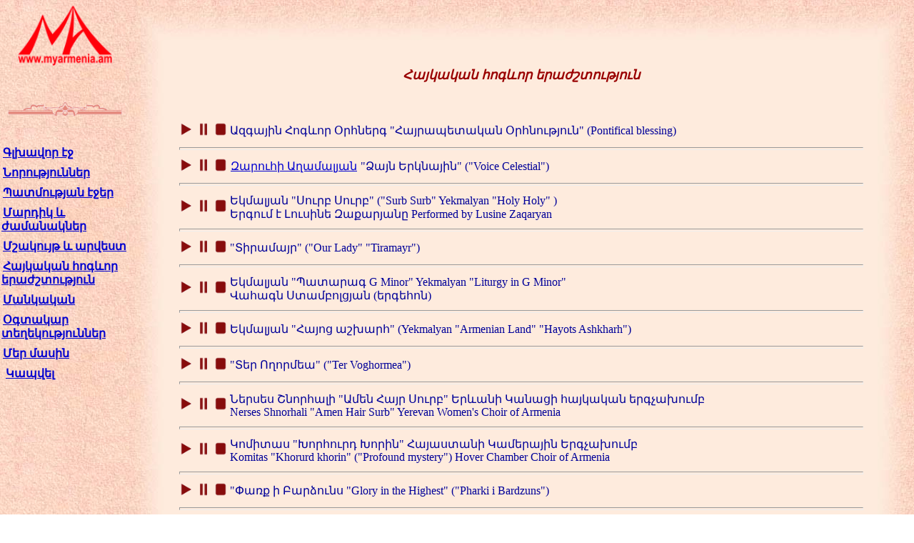

--- FILE ---
content_type: text/html
request_url: http://www.myarmenia.am/music_am.html
body_size: 42252
content:
<!DOCTYPE html PUBLIC>
<html>

<head>

<title>myarmenia.am -  Հայկական հոգևոր երաժշտություն</title>


<link rel="shortcut icon" href="img/favicon.ico">
<link href="css/am.css" type="text/css" rel="stylesheet">
<meta name="keywords" content="Հայաստան, հայկական հոգևոր երաժշտություն, Armenia, Armenian spiritual music">
<meta http-equiv="Content-Type" content="text/html; charset=windows-1251">
<meta name ="title" content="Armenia, Армения,  ">
<meta name="page-topic" content="Armenia, Армения,  Listen Armenian spiritual music, ունկընդրեք հայկական հոգևոր երաժշտություն">

<script type="text/javascript">
$(document).ready(function () {
	init();
	function init(){
		var current = 0;
		var audio = $('#audio');
		var playlist = $('#playlist');
		var tracks = playlist.find('pl a');
		var len = tracks.length - 1;
		audio[0].volume = .10;
		audio[0].width = .300px;
		audio[0].play();
		playlist.on('click','a', function(e){
			e.preventDefault();
			link = $(this);
			current = link.parent().index();
			run(link, audio[0]);
		});
		audio[0].addEventListener('ended',function(e){
			current++;
			if(current == len){
				current = 0;
				link = playlist.find('a')[0];
			}else{
				link = playlist.find('a')[current];    
			}
			run($(link),audio[0]);
		});
	}
	function run(link, player){
			player.src = link.attr('href');
			par = link.parent();
			par.addClass('active').siblings().removeClass('active');
			player.load();
			player.play();
	}
});
</script>


</head>

<body background="img/f_02c.jpg" leftmargin=0 oncopy="alert('Խնդրում ենք նյութերն օգտագործելիս հղում տալ www.myarmenia.am կայքին');">
<script type="text/javascript">
var offsetfromcursorX=12 
var offsetfromcursorY=10 

document.write('<div id="dhtmltooltip-l"></div>')
 
var ie=document.all
var ns6=document.getElementById && !document.all
var enabletip=false
if (ie||ns6)
var tipobj=document.all? document.all["dhtmltooltip-l"] : document.getElementById? document.getElementById("dhtmltooltip-l") : ""

function ietruebody(){
return (document.compatMode && document.compatMode!="BackCompat")? document.documentElement : document.body
}
function ddrivetip(thetext, thewidth, thecolor){
if (ns6||ie){
if (typeof thewidth!="undefined") tipobj.style.width=thewidth+"px"
if (typeof thecolor!="undefined" && thecolor!="") tipobj.style.backgroundColor=thecolor
tipobj.innerHTML=thetext
enabletip=true
return false
}}
function positiontip(e){
if (enabletip){
var nondefaultpos=false
var curX=(ns6)?e.pageX : event.clientX+ietruebody().scrollLeft;
var curY=(ns6)?e.pageY : event.clientY+ietruebody().scrollTop;
//Find out how close the mouse is to the corner of the window
var winwidth=ie&&!window.opera? ietruebody().clientWidth : window.innerWidth-20
var winheight=ie&&!window.opera? ietruebody().clientHeight : window.innerHeight-20
var rightedge=ie&&!window.opera? winwidth-event.clientX-offsetfromcursorX : winwidth-e.clientX-offsetfromcursorX
var bottomedge=ie&&!window.opera? winheight-event.clientY-offsetfromcursorY : winheight-e.clientY-offsetfromcursorY
var leftedge=(offsetfromcursorX<0)? offsetfromcursorX*(-1) : -1000
if (rightedge<tipobj.offsetWidth){
tipobj.style.left=curX-tipobj.offsetWidth+"px"
nondefaultpos=true
}
else if (curX<leftedge)
tipobj.style.left="5px"
else{
tipobj.style.left=curX+offsetfromcursorX+"px"

}
if (bottomedge<tipobj.offsetHeight){
tipobj.style.top=curY-tipobj.offsetHeight-offsetfromcursorY+"px"
nondefaultpos=true
}
else{
tipobj.style.top=curY+offsetfromcursorY+"px"

}
tipobj.style.visibility="visible"

}}
function hideddrivetip(){
if (ns6||ie){
enabletip=false
tipobj.style.visibility="hidden"

tipobj.style.left="-1000px"
tipobj.style.backgroundColor=''
tipobj.style.width=''
}}
document.onmousemove=positiontip
</script>
<table width="100%" border="0" cellspacing="0" cellpadding="0" height="100%">
	<tr>
		<td width="170" valign="top">
	<p align="center"><img src="img/logo-1.gif" width="132" height="84" /></p><p>&nbsp;</p>
	<p align="center"><img src="img/copy9.gif" width="160" /></p>

<iframe  class="leftfr" src="ind_01.html"    frameborder="no" border=0 overflow="hidden">
<p class="style2"><a href="index.html">Главная страница</a></p>
</iframe>
		</td>
		<td align="center" valign="top"  >

<table align="center" width="100%" border="0" cellspacing="0" cellpadding="0"   height="94%">
	<tr >
		<td height="50" width="50" background="img/topleft.jpg">&nbsp;</td>
		<td height="50"  background="img/tabletop.jpg"></td>
		<td height="50" width="50" background="img/topright.jpg"></td>
	</tr>
	<tr>
		<td  background="img/tableleft.jpg">&nbsp;</td>
		<td  background="img/tablemiddle.jpg"  valign="top">
<p>&nbsp;

	<p class="style1a">Հայկական հոգևոր երաժշտություն</p>
	<p>&nbsp;
	<div align="center">




<p>


<div id="fixedtop1">
		<div id="center250a">
 <iframe  src="play.html"   name="play" frameborder="no" border=0 overflow="hidden" height="30px"></iframe>
		</DIV>
		</div>
		






    <table border="0" cellspacing="3" cellpadding="0" class="style3" >

<!--
1
-->
	<tr valign="middle" id="li">
	<td width="60 px"><nobr><audio id="myTune1">
  <source src="music/Hogevor-Orhnerg.mp3">
  <source src="music/Hogevor-Orhnerg-l.mp3">
</audio>
	<div class="button">
		<img src="img/audio-start.gif" height="20" border="0">
		<img src="img/audio-start1.gif" class="img-top"  onclick="document.getElementById('myTune1').play()"  border="0" height="20">
	</div>
	<div class="button">
		<img src="img/audio-paus.gif" height="20" border="0"><a=
		<img src="img/audio-paus1.gif" class="img-top"  onclick="document.getElementById('myTune1').pause()" border="0" height="20">
	</div>
	<div class="button">
		<img src="img/audio-stop.gif" height="20" border="0">
		<img src="img/audio-stop1.gif" class="img-top" border="0" onclick="document.getElementById('myTune1').pause(); document.getElementById('myTune1').currentTime = 0;" height="20"></button>
	</div>
	</td>
	<td>Ազգային Հոգևոր Օրհներգ "Հայրապետական Օրհնություն" (Pontifical blessing)</td>
	</tr	
	<tr><td colspan=2> <hr size="4"></td></tr>

<!--
 end 1
-->


<!--
2
-->
	<tr valign="middle" id="li">
	<td width="60 px"><nobr><audio id="myTune2">
  <source src="music/dzajn_erknain.mp3">
  <source src="music/dzajn_erknain-l.mp3">	
</audio>
	<div class="button">
		<img src="img/audio-start.gif" height="20" border="0">
		<img src="img/audio-start1.gif" class="img-top"  onclick="document.getElementById('myTune2').play()"  border="0" height="20">
	</div>
	<div class="button">
		<img src="img/audio-paus.gif" height="20" border="0">
		<img src="img/audio-paus1.gif" class="img-top"  onclick="document.getElementById('myTune2').pause()" border="0" height="20">
	</div>
	<div class="button">
		<img src="img/audio-stop.gif" height="20" border="0">
		<img src="img/audio-stop1.gif" class="img-top" border="0" onclick="document.getElementById('myTune2').pause(); document.getElementById('myTune2').currentTime = 0;" height="20"></button>
	</div>
	</td>
	<td><a href="http://www.zaruhi.am" target="new"> Զարուհի Աղամալյան</a> "Ձայն Երկնային"  ("Voice Celestial")</td>
	</tr>
	<tr><td colspan=2> <hr size="4"></td></tr>
<!--
 end 2
-->


<!--
3
-->
	<tr valign="middle" id="li">
	<td width="60 px"><nobr><audio id="myTune3">
  <source src="music/surb.mp3" type="audio/mpeg">

</audio>
	<div class="button">
		<img src="img/audio-start.gif" height="20" border="0">
		<img src="img/audio-start1.gif" class="img-top"  onclick="document.getElementById('myTune3').play()"  border="0" height="20">
	</div>
	<div class="button">
		<img src="img/audio-paus.gif" height="20" border="0">
		<img src="img/audio-paus1.gif" class="img-top"  onclick="document.getElementById('myTune3').pause()" border="0" height="20">
	</div>
	<div class="button">
		<img src="img/audio-stop.gif" height="20" border="0">
		<img src="img/audio-stop1.gif" class="img-top" border="0" onclick="document.getElementById('myTune3').pause(); document.getElementById('myTune3').currentTime = 0;" height="20"></button>
	</div>
	</td>
	<td>Եկմալյան  "Սուրբ Սուրբ" ("Surb Surb" Yekmalyan "Holy Holy" ) <br>Երգում է Լուսինե Զաքարյանը Performed by Lusine Zaqaryan
	</td>
	</tr>
	<tr><td colspan=2> <hr size="4"></td></tr>
<!--
 end 3
-->

<!--
4
-->
	<tr valign="middle" id="li">
	<td width="60 px"><nobr><audio id="myTune4">
  <source src="music/tiramair.mp3">

</audio>
	<div class="button">
		<img src="img/audio-start.gif" height="20" border="0">
		<img src="img/audio-start1.gif" class="img-top"  onclick="document.getElementById('myTune4').play()"  border="0" height="20">
	</div>
	<div class="button">
		<img src="img/audio-paus.gif" height="20" border="0">
		<img src="img/audio-paus1.gif" class="img-top"  onclick="document.getElementById('myTune4').pause()" border="0" height="20">
	</div>
	<div class="button">
		<img src="img/audio-stop.gif" height="20" border="0">
		<img src="img/audio-stop1.gif" class="img-top" border="0" onclick="document.getElementById('myTune4').pause(); document.getElementById('myTune4').currentTime = 0;" height="20"></button>
	</div>
	</td>
	<td>"Տիրամայր" ("Our Lady" "Tiramayr")</td>
	</tr>
	<tr><td colspan=2> <hr size="4"></td></tr>
<!--
 end 4
-->

<!--
5
-->
	<tr valign="middle" id="li">
	<td width="60 px"><nobr><audio id="myTune5">
  <source src="music/Yekmalyan- Liturgy in G Minor.mp3">

</audio>
	<div class="button">
		<img src="img/audio-start.gif" height="20" border="0">
		<img src="img/audio-start1.gif" class="img-top"  onclick="document.getElementById('myTune5').play()"  border="0" height="20">
	</div>
	<div class="button">
		<img src="img/audio-paus.gif" height="20" border="0">
		<img src="img/audio-paus1.gif" class="img-top"  onclick="document.getElementById('myTune5').pause()" border="0" height="20">
	</div>
	<div class="button">
		<img src="img/audio-stop.gif" height="20" border="0">
		<img src="img/audio-stop1.gif" class="img-top" border="0" onclick="document.getElementById('myTune5').pause(); document.getElementById('myTune5').currentTime = 0;" height="20"></button>
	</div>
	</td>
	<td>Եկմալյան "Պատարագ G Minor" Yekmalyan "Liturgy in G Minor" <br>Վահագն Ստամբոլցյան (երգեհոն)</td>
	</tr>
	<tr><td colspan=2> <hr size="4"></td></tr>
<!--
 end 5
-->

<!--
6
-->
	<tr valign="middle" id="li">
	<td width="60 px"><nobr><audio id="myTune6">
  <source src="music/hayots_ashkhar.mp3">

</audio>
	<div class="button">
		<img src="img/audio-start.gif" height="20" border="0">
		<img src="img/audio-start1.gif" class="img-top"  onclick="document.getElementById('myTune6').play()"  border="0" height="20">
	</div>
	<div class="button">
		<img src="img/audio-paus.gif" height="20" border="0">
		<img src="img/audio-paus1.gif" class="img-top"  onclick="document.getElementById('myTune6').pause()" border="0" height="20">
	</div>
	<div class="button">
		<img src="img/audio-stop.gif" height="20" border="0">
		<img src="img/audio-stop1.gif" class="img-top" border="0" onclick="document.getElementById('myTune6').pause(); document.getElementById('myTune6').currentTime = 0;" height="20"></button>
	</div>
	</td>
	<td>Եկմալյան  "Հայոց աշխարհ" (Yekmalyan "Armenian Land" "Hayots Ashkharh")</td>
	</tr>
	<tr><td colspan=2> <hr size="4"></td></tr>
<!--
 end 6
-->

<!--
7
-->
	<tr valign="middle" id="li">
	<td width="60 px"><nobr><audio id="myTune7">
  <source src="music/ter.mp3">

</audio>
	<div class="button">
		<img src="img/audio-start.gif" height="20" border="0">
		<img src="img/audio-start1.gif" class="img-top"  onclick="document.getElementById('myTune7').play()"  border="0" height="20">
	</div>
	<div class="button">
		<img src="img/audio-paus.gif" height="20" border="0">
		<img src="img/audio-paus1.gif" class="img-top"  onclick="document.getElementById('myTune7').pause()" border="0" height="20">
	</div>
	<div class="button">
		<img src="img/audio-stop.gif" height="20" border="0">
		<img src="img/audio-stop1.gif" class="img-top" border="0" onclick="document.getElementById('myTune7').pause(); document.getElementById('myTune7').currentTime = 0;" height="20"></button>
	</div>
	</td>
	<td>"Տեր Ողորմեա" ("Ter Voghormea")</td>
	</tr>
	<tr><td colspan=2> <hr size="4"></td></tr>
<!--
 end 7
-->


<!--
8
-->
	<tr valign="middle" >
	<td width="60 px"><nobr><audio id="myTune8">
  <source src="music/Shnorhali- Amen Hair Surb.mp3">
  
</audio>
	<div class="button">
		<img src="img/audio-start.gif" height="20" border="0">
		<img src="img/audio-start1.gif" class="img-top"  onclick="document.getElementById('myTune8').play()"  border="0" height="20">
	</div>
	<div class="button">
		<img src="img/audio-paus.gif" height="20" border="0">
		<img src="img/audio-paus1.gif" class="img-top"  onclick="document.getElementById('myTune8').pause()" border="0" height="20">
	</div>
	<div class="button">
		<img src="img/audio-stop.gif" height="20" border="0">
		<img src="img/audio-stop1.gif" class="img-top" border="0" onclick="document.getElementById('myTune8').pause(); document.getElementById('myTune8').currentTime = 0;" height="20"></button>
	</div>
	</td>
	<td>Ներսես Շնորհալի "Ամեն Հայր Սուրբ" Երևանի Կանացի հայկական երգչախումբ <br>
			Nerses Shnorhali 	"Amen Hair Surb" Yerevan Women's Choir of Armenia</td>
	</tr>
	<tr><td colspan=2> <hr size="4"></td></tr>
<!--
 end 8
-->

<!--
9
-->
	<tr valign="middle" >
	<td width="60 px"><nobr><audio id="myTune9">
  <source src="music/Khorurd khorin.mp3">

</audio>
	<div class="button">
		<img src="img/audio-start.gif" height="20" border="0">
		<img src="img/audio-start1.gif" class="img-top"  onclick="document.getElementById('myTune9').play()"  border="0" height="20">
	</div>
	<div class="button">
		<img src="img/audio-paus.gif" height="20" border="0">
		<img src="img/audio-paus1.gif" class="img-top"  onclick="document.getElementById('myTune9').pause()" border="0" height="20">
	</div>
	<div class="button">
		<img src="img/audio-stop.gif" height="20" border="0">
		<img src="img/audio-stop1.gif" class="img-top" border="0" onclick="document.getElementById('myTune9').pause(); document.getElementById('myTune9').currentTime = 0;" height="20"></button>
	</div>
	</td>
	<td>Կոմիտաս "Խորհուրդ Խորին" Հայաստանի Կամերային Երգչախումբ  <br>
			Komitas "Khorurd khorin"  ("Profound mystery") Hover Chamber Choir of Armenia</td>
	</tr>
	<tr><td colspan=2> <hr size="4"></td></tr>
<!--
 end 9
-->

<!--
10
-->
	<tr valign="middle" >
	<td width="60 px"><nobr><audio id="myTune10">
  <source src="music/Pharki i Bardzuns.mp3">

</audio>
	<div class="button">
		<img src="img/audio-start.gif" height="20" border="0">
		<img src="img/audio-start1.gif" class="img-top"  onclick="document.getElementById('myTune10').play()"  border="0" height="20">
	</div>
	<div class="button">
		<img src="img/audio-paus.gif" height="20" border="0">
		<img src="img/audio-paus1.gif" class="img-top"  onclick="document.getElementById('myTune10').pause()" border="0" height="20">
	</div>
	<div class="button">
		<img src="img/audio-stop.gif" height="20" border="0">
		<img src="img/audio-stop1.gif" class="img-top" border="0" onclick="document.getElementById('myTune10').pause(); document.getElementById('myTune10').currentTime = 0;" height="20"></button>
	</div>
	</td>
	<td>"Փառք ի Բարձունս<!--" Կատարում է Սևանի Վազգենյան դպրոցի "Լուսավորիչ"երգչախումբը Գեղարդի Վանքում -->
			"Glory in the Highest" ("Pharki i Bardzuns")<br>
			<!--Performed by Choir of the Vazgenian Seminary of Sevan in the Geghard Monastery--></td>
	</tr>
	<tr><td colspan=2> <hr size="4"></td></tr>
<!--
 end 10
-->


<!--
11
-->
	<tr valign="middle" >
	<td width="60 px"><nobr><audio id="myTune11">
  <source src="music/Arevagal.mp3">

</audio>
	<div class="button">
		<img src="img/audio-start.gif" height="20" border="0">
		<img src="img/audio-start1.gif" class="img-top"  onclick="document.getElementById('myTune11').play()"  border="0" height="20">
	</div>
	<div class="button">
		<img src="img/audio-paus.gif" height="20" border="0">
		<img src="img/audio-paus1.gif" class="img-top"  onclick="document.getElementById('myTune11').pause()" border="0" height="20">
	</div>
	<div class="button">
		<img src="img/audio-stop.gif" height="20" border="0">
		<img src="img/audio-stop1.gif" class="img-top" border="0" onclick="document.getElementById('myTune11').pause(); document.getElementById('myTune11').currentTime = 0;" height="20"></button>
	</div>
	</td>
	<td><span class="info" onMouseOver="ddrivetip('Արևագալի երգերը նախաքրիստոնեական շրջանում կապված են եղել արևի պաշտամունքի հետ:  VII-րդ դարի Հայոց կաթողիկոս Եզր Ա Փաոաժնակերտցու կարգադրությամբ այն զատվել է, կազմելով հատուկ Արեվագալի ժամերգությունը: <br>XIl-րդ դարում, Ներսես Շնորհալին, անդրադառնալով այս ժամերգությանը, Արևագալի համար ստեղծել Է չորս նոր երգ սրանց կից` չորս հորդորակ: <br>Այժմ Արևագալը ժամերգվում է միայն Մեծ Պահքի շրջանում: Արևգալի երգերը դարեր շարունակ եղել են Հայ հոգևոր երգի զանձարանի փայլուն նմուշներն և մինչ օրս գերում են իրենց լուսավոր հավատով և անզուգական երաժշտական ներդաշնակությամբ:')"  onmouseout="hideddrivetip()">"Արևագալ"</span><br>
"Arevagal" ("Songs of Sunrise") </td>
	</tr>
	<tr><td colspan=2> <hr size="4"></td></tr>
<!--
 end 11
-->


<!--
12
-->
	<tr valign="middle" >
	<td width="60 px"><nobr><audio id="myTune12">
  <source src="music/Ter voghormya.mp3">
 
</audio>
	<div class="button">
		<img src="img/audio-start.gif" height="20" border="0">
		<img src="img/audio-start1.gif" class="img-top"  onclick="document.getElementById('myTune12').play()"  border="0" height="20">
	</div>
	<div class="button">
		<img src="img/audio-paus.gif" height="20" border="0">
		<img src="img/audio-paus1.gif" class="img-top"  onclick="document.getElementById('myTune12').pause()" border="0" height="20">
	</div>
	<div class="button">
		<img src="img/audio-stop.gif" height="20" border="0">
		<img src="img/audio-stop1.gif" class="img-top" border="0" onclick="document.getElementById('myTune12').pause(); document.getElementById('myTune12').currentTime = 0;" height="20"></button>
	</div>
	</td>
	<td>"Տեր Ողորմեա" <br>
			"Lord have Mercy"  ("Der voghormya") </td>
	</tr>
	<tr><td colspan=2> <hr size="4"></td></tr>
<!--
 end 12
-->


<!--
13
-->
	<tr valign="middle" >
	<td width="60 px"><nobr><audio id="myTune13">
  <source src="music/Surb Astvats.mp3">

</audio>
	<div class="button">
		<img src="img/audio-start.gif" height="20" border="0">
		<img src="img/audio-start1.gif" class="img-top"  onclick="document.getElementById('myTune13').play()"  border="0" height="20">
	</div>
	<div class="button">
		<img src="img/audio-paus.gif" height="20" border="0">
		<img src="img/audio-paus1.gif" class="img-top"  onclick="document.getElementById('myTune13').pause()" border="0" height="20">
	</div>
	<div class="button">
		<img src="img/audio-stop.gif" height="20" border="0">
		<img src="img/audio-stop1.gif" class="img-top" border="0" onclick="document.getElementById('myTune13').pause(); document.getElementById('myTune13').currentTime = 0;" height="20"></button>
	</div>
	</td>
	<td>"Սուրմ Աստված" Կատարում է Սևանի Վազգենյան դպրոցի "Լուսավորիչ"երգչախումբը Գեղարդի Վանքում<br>
			"Surb Astvats" (Holy God) Performed by Choir of the Vazgenian Seminary of Sevan in the Geghard Monastery</td>
	</tr>
	<tr><td colspan=2> <hr size="4"></td></tr>
<!--
 end 13
-->


<!--
14
-->
	<tr valign="middle" >
	<td width="60 px"><nobr><audio id="myTune14">
  <source src="music/Terunakan.mp3">

</audio>
	<div class="button">
		<img src="img/audio-start.gif" height="20" border="0">
		<img src="img/audio-start1.gif" class="img-top"  onclick="document.getElementById('myTune14').play()"  border="0" height="20">
	</div>
	<div class="button">
		<img src="img/audio-paus.gif" height="20" border="0">
		<img src="img/audio-paus1.gif" class="img-top"  onclick="document.getElementById('myTune14').pause()" border="0" height="20">
	</div>
	<div class="button">
		<img src="img/audio-stop.gif" height="20" border="0">
		<img src="img/audio-stop1.gif" class="img-top" border="0" onclick="document.getElementById('myTune14').pause(); document.getElementById('myTune14').currentTime = 0;" height="20"></button>
	</div>
	</td>
	<td>"Տերունական Աղոթք"<br>
			"The Lord's Prayer" ("Teroonakan Aghotk") </td>
	</tr>
	<tr><td colspan=2> <hr size="4"></td></tr>
<!--
 end 14
-->



	</table>





</div>



<p class="style1">&nbsp;</p>

<p class="style1">&nbsp;</p>
		</td>
		<td  width=50 background="img/tableright.jpg" >&nbsp;</td>
	</tr>
	<tr >
		<td height=50  background="img/bottomleft.jpg"></td>
		<td height=50  background="img/tablebottom.jpg"></td>
		<td height=50  background="img/bottomright.jpg"></td>
	</tr>
	</table>

	</td>
	</tr>
	</table>


</body>
</html>


--- FILE ---
content_type: text/html
request_url: http://www.myarmenia.am/ind_01.html
body_size: 1977
content:
<!DOCTYPE html PUBLIC "-//W3C//DTD XHTML 1.0 Transitional//EN" "http://www.w3.org/TR/xhtml1/DTD/xhtml1-transitional.dtd">
<html xmlns="http://www.w3.org/1999/xhtml">
<head>

<meta http-equiv="Content-Type" content="text/html; charset=utf-8">
<meta name ="title" content="Armenia, Армения,  ">
<meta name="page-topic" content="Armenia, Армения,   ">
<meta name="keywords" content="myarmenia.am, Armenia, Հայաստան, ">

<title>myarmenia.am -  </title>

<link href="css/left-am.css" type="text/css" rel="stylesheet">

<script language="JavaScript">

 function write(to, where, subj)
{
       var letter = "mail" + "to:" + to + "@" + where + "?subject=" + subj
       location = letter
  }
</script>

</head>

<body  oncopy="alert('Խնդրում ենք նյութերն օգտագործելիս հղում տալ www.myarmenia.am կայքին');">

<p class="style2">

<img src="img/24.gif"><a href="index.html" target="_parent"">Գլխավոր էջ</a>
<br><img src="img/24.gif"><a href="news_am.html">Նորություններ</a>
<br><img src="img/24.gif"><a href="history_am.html" target="_parent"">Պատմության էջեր</a>
<br><img src="img/24.gif"><a href="people_am.html" target="_parent"">Մարդիկ և ժամանակներ</a>
<br><img src="img/24.gif"><a href="culture_am.html" target="_parent"">Մշակույթ և արվեստ</a> 
<br><img src="img/24.gif"><a href="music_am.html" target="_parent"">Հայկական հոգևոր երաժշտություն</a> 

<br><img src="img/24.gif"><a href="child_am.html" target="_parent"">Մանկական</a>

<br><img src="img/24.gif"><a href="info_am.html" target="_parent"">Օգտակար տեղեկություններ</a>
<br><img src="img/24.gif"><a href="about_am.html" target="_parent"">Մեր մասին</a>
<br><img src="img/24.gif"> <a href="javascript:write('info','myarmenia.am')">Կապվել</a>






</p>

</body>
</html>


--- FILE ---
content_type: text/html
request_url: http://www.myarmenia.am/play.html
body_size: 95
content:
<!DOCTYPE html PUBLIC>
<html>

<head>

<title></title>
<body >
&nbsp;
 </body>
</html>

--- FILE ---
content_type: text/css
request_url: http://www.myarmenia.am/css/am.css
body_size: 6597
content:
body {
	margin-left: 1px;
	margin-right: 1px;
	background-image: url(../img/f_02.jpg);
}

   .layer2 {
    font: 24pt times;  
}
   .layer3 {
    font: 60pt times;
    font-style: italic;
    font-weight: bold;
    color: #ff0000;
}  

.tab1 {
	margin-left: 1px;
	margin-right: 1px;
}

.tab2 {
	margin-left: 50px;
	margin-right: 0px;
}


.tab3 {
	margin-left: 0px;
	margin-right: 4px;
}


.style1 {
	font-size: 18px;
	font-style: italic;
	font-weight: bold;
	color: #990000;
	text-align: center;
	font-family: Sylfaen, Times, serif;
}
.style1a {
	font-size: 18px;
	font-style: italic;
	font-weight: bold;
	color: #990000;
	text-align: center;
	font-family: Sylfaen, Times, serif;
}

.style1b {
	font-size: 18px;
	font-style: italic;
	font-weight: bold;
	color: #990000;
	text-align: center;
	font-family: Sylfaen, "Times New Roman", Times, serif;
}

.style1c {
	font-size: 18px;
	font-style: regular;
	font-weight: bold;
	color: #990000;
	text-align: center;
	font-family: Sylfaen, "Times New Roman", Times, serif;
}

.style2 {
	font-weight: bold;
	color: #990000;
	text-align: left;
	font-size: 16px;
    font-family: Sylfaen, Times, serif;
}

.style2-it {
	font-style: italic;
	font-weight: bold;
	color: #990000;
	text-align: left;
	font-size: 16px;
	font-family: Sylfaen, Times, serif;
}

.style3 {
	color: #000099;
	text-align: left;
	font-weight: normal;
	font-family: Sylfaen, Times, serif;
}
.style4 {
	font-style: italic;
	font-weight: bold;
	color: #000099;
	text-align: left;
	font-family: Sylfaen, Times, serif;
}

.style4r {
	font-style: italic;
	font-weight: bold;
	color: #000099;
	text-align: right;
	margin-right: 8px;
	font-family: Sylfaen, Times, serif;
}
.style5 {
	color: #CC0000;
	font-style: italic;
	font-weight: bold;
	font-family: Sylfaen, Times, serif;
}

.style5r {
	color: #CC0000;
	font-style: italic;
	font-weight: bold;
	text-align: right;
	margin-right: 6px;
}


.style6 {
	color: #FF0000;
	font-style: italic;
	font-weight: bold;
	font-size: 20px; 
	font-family: Sylfaen, Times, serif;
}

.style-header {
	color: #990000;
	text-align: center;
	font-weight: normal;
	font-size: 24px;
	font-family: Sylfaen, "Times New Roman", Times, serif;
}

.style-header-italic {
	color: #990000;
	text-align: center;
	font-weight: normal;
	font-size: 20px;
	font-style: italic;
	font-family: Sylfaen, "Times New Roman", Times, serif;
}

.style-text-large {
	color: #000099;
	text-align: left;
	font-weight: normal;
	font-size: 18px;
	font-family: Sylfaen,"Times New Roman", Times, serif;
}

.epos {
	color: #000099;
	text-align: left;
	font-weight: normal;
	font-size: 18px;
	font-family: Sylfaen, "Times New Roman", Times, serif;
                margin-left: 60px;
}

.style-italic-large {
	color: #000099;
	text-align: left;
	font-weight: normal;
	font-size: 18px;
	font-style: italic;
	font-family: Sylfaen, "Times New Roman", Times, serif;
}

.ln1 {
	font-size: 18px;
	font-style: italic;
	font-weight: bold;
	color: #000099;
	font-family: Sylfaen, "Times New Roman", Times, serif;
}

.ln2 {
	font-size: 24px;
	font-style: italic;
	font-weight: bold;
	color: #000099;
	font-family: Sylfaen, "Times New Roman", Times, serif;
}



.leftfr {
        font-weight: bold;
        width:180px;         
        height:440px;
        border:0;
        frameborder:"no";
        scrolling:yes;
        margin-left:0px;
        margin-top:0px;
        overflow:auto
}

.leftfr2 {
        Scrolling:no;
        font-weight: bold;
        width:132px; 
        height:380px;
        frameborder:"no";
        border:1;
        Scrolling:0;
        margin-left:0px;
        margin-top:60px;
       overflow:hidden
}

a:link {
    color: #0000d0; 
    padding:1px; 
}

   a:hover {
/*    background: #eeccff; */
    color: #ff0000; 
    padding:1px;
   } 

.big1 {
	font-family: "Times New Roman", Times, serif;
	font-size: 18px;
	font-style: normal;
	font-weight: bold;
}

.info {
        padding: 0pt;
        cursor:help; 
        color: rgb(0, 0, 250);
        font-style: italic;
        border-bottom:red 2px dotted;
        color:red;
	    font-family: Sylfaen, Times, serif;
}

.info0 {
	    padding: 0pt;
	    color: rgb(0, 0, 250);
	    font-style: italic;
	    font-family: Sylfaen, Times, serif;
	    color:red;
}

.style-sub {
	font-size: 14px;
	font-style: italic;
	font-weight: bold;
	color: #990000;
	text-align: center;
	font-family: Arial, Helvetica, sans-serif;
}


#dhtmltooltip{
position: absolute;
left: -300px;
width: 300px;
color: rgb(192, 0, 0);

font-style: italic;
border: 0px solid black;
padding: 3px;
background-color: #FEEBDD;
visibility: hidden;
align: left;
z-index: 100;
filter: progid:DXImageTransform.Microsoft.Shadow(color=gray,direction=135);
}


#dhtmltooltip-l{
position: absolute;
left: -300px;
width: 300px;
color: rgb(192, 0, 0);

font-style: italic;
border: 0px solid black;
padding: 3px;
background-color: #FEEBDD;
visibility: hidden;
align: left;
z-index: 100;
filter: progid:DXImageTransform.Microsoft.Shadow(color=gray,direction=135);
}


        .button {
        width: 20px;
        height: 20px;
	position: relative;
        display: inline-block;
        }

        .button .img-top {
            display: none;
            position: absolute;         
            top: 0;
            left: 0;
            z-index: 99;
        }

        .button:hover .img-top {
            display: inline;
        }

#fixedtop1 { position: fixed; top: 5px; left: 0; right: 0; border: 0; z-index: 50; }
#center250a { width: 450px; margin: auto; }

/*
   .play a:hover {
    color: #ff0000; /* Цвет текста активного пункта */
 background-image: url(../img/tablemiddle.jpg);

   } 

*/

 .play a:hover {
    color: #ff0000; /* Цвет текста активного пункта */
  background-image: url(../img/tablemiddle.jpg);
   } 
        .play {
               width: 20px;
        height: 20px;
	position: relative;
        display: inline-block;
        }

        .play .img-top {
            display: none;
            position: absolute;         
            top: 0;
            left: 0;
            z-index: 99;
        }

        .play:hover .img-top {
            display: inline;
 background-image: url(../img/tablemiddle.jpg);
    padding:1px;
        }

--- FILE ---
content_type: text/css
request_url: http://www.myarmenia.am/css/left-am.css
body_size: 5195
content:
body {
	margin-left: 1px;
	margin-right: 1px;
	background-image: url(../img/f_02.jpg);
}

   .layer2 {
    font: 24pt times;  
}
   .layer3 {
    font: 60pt times;
    font-style: italic;
    font-weight: bold;
    color: #ff0000;
}  

.tab1 {
	margin-left: 1px;
	margin-right: 1px;
}

.tab2 {
	margin-left: 50px;
	margin-right: 0px;
}
.tab3 {
	margin-left: 0px;
	margin-right: 4px;
}


.style1 {
	font-size: 18px;
	font-style: italic;
	font-weight: bold;
	color: #990000;
	text-align: center;
	font-family: Sylfaen, Times, serif;
}
.style1a {
	font-size: 18px;
	font-style: italic;
	font-weight: bold;
	color: #990000;
	text-align: center;
	font-family: Sylfaen, Times, serif;
}

.style1b {
	font-size: 18px;
	font-style: italic;
	font-weight: bold;
	color: #990000;
	text-align: center;
	font-family: Sylfaen, "Times New Roman", Times, serif;
}

.style1c {
	font-size: 18px;
	font-style: regular;
	font-weight: bold;
	color: #990000;
	text-align: center;
	font-family: Sylfaen, "Times New Roman", Times, serif;
}

.style2 {
	font-weight: bold;
	color: #990000;
	text-align: left;
	font-size: 16px;
    font-family: Sylfaen, Times, serif;
}
.style3 {
	color: #000099;
	text-align: left;
	font-weight: normal;
	font-family: Sylfaen, Times, serif;
}
.style4 {
	font-style: italic;
	font-weight: bold;
	color: #000099;
	text-align: left;
	font-family: Sylfaen, Times, serif;
}

.style4r {
	font-style: italic;
	font-weight: bold;
	color: #000099;
	text-align: right;
	margin-right: 8px;
	font-family: Sylfaen, Times, serif;
}
.style5 {
	color: #CC0000;
	font-style: italic;
	font-weight: bold;
	font-family: Sylfaen, Times, serif;
}

.style5r {
	color: #CC0000;
	font-style: italic;
	font-weight: bold;
	text-align: right;
	margin-right: 6px;
}


.style6 {
	color: #FF0000;
	font-style: italic;
	font-weight: bold;
	font-size: 20px; 
	font-family: Sylfaen, Times, serif;
}

.style-header {
	color: #990000;
	text-align: center;
	font-weight: normal;
	font-size: 24px;
	font-family: Sylfaen, "Times New Roman", Times, serif;
}

.style-header-italic {
	color: #990000;
	text-align: center;
	font-weight: normal;
	font-size: 20px;
	font-style: italic;
	font-family: Sylfaen, "Times New Roman", Times, serif;
}

.style-text-large {
	color: #000099;
	text-align: left;
	font-weight: normal;
	font-size: 18px;
	font-family: Sylfaen,"Times New Roman", Times, serif;
}

.epos {
	color: #000099;
	text-align: left;
	font-weight: normal;
	font-size: 18px;
	font-family: Sylfaen, "Times New Roman", Times, serif;
                margin-left: 60px;
}

.style-italic-large {
	color: #000099;
	text-align: left;
	font-weight: normal;
	font-size: 18px;
	font-style: italic;
	font-family: Sylfaen, "Times New Roman", Times, serif;
}

.ln1 {
	font-size: 18px;
	font-style: italic;
	font-weight: bold;
	color: #000099;
	font-family: Sylfaen, "Times New Roman", Times, serif;
}

.ln2 {
	font-size: 24px;
	font-style: italic;
	font-weight: bold;
	color: #000099;
	font-family: Sylfaen, "Times New Roman", Times, serif;
}



.leftfr {
        font-weight: bold;
        width:180px;         
        height:440px;
        border:0;
        frameborder:"no";
        scrolling:yes;
        margin-left:0px;
        margin-top:0px;
        overflow:auto
}

.leftfr2 {
        Scrolling:no;
        font-weight: bold;
        width:132px; 
        height:380px;
        frameborder:"no";
        border:1;
        Scrolling:0;
        margin-left:0px;
        margin-top:60px;
       overflow:hidden
}

a:link {
    color: #0000d0; 
    padding:1px; 
}

   a:hover {
    background: #eeccff; 
    color: #ff0000; 
    padding:2px;
   } 

.big1 {
	font-family: "Times New Roman", Times, serif;
	font-size: 18px;
	font-style: normal;
	font-weight: bold;
}

.info {
        padding: 0pt;
        cursor:help; 
        color: rgb(0, 0, 250);
        font-style: italic;
        border-bottom:red 2px dotted;
        color:red;
	    font-family: Sylfaen, Times, serif;
}

.info0 {
	    padding: 0pt;
	    color: rgb(0, 0, 250);
	    font-style: italic;
	    font-family: Sylfaen, Times, serif;
	    color:red;
}

.style-sub {
	font-size: 14px;
	font-style: italic;
	font-weight: bold;
	color: #990000;
	text-align: center;
	font-family: Arial, Helvetica, sans-serif;
}


#dhtmltooltip{
position: absolute;
left: -300px;
width: 300px;
color: rgb(192, 0, 0);

font-style: italic;
border: 0px solid black;
padding: 3px;
background-color: #FEEBDD;
visibility: hidden;
align: left;
z-index: 100;
filter: progid:DXImageTransform.Microsoft.Shadow(color=gray,direction=135);
}


        .button {
        width: 20px;
        height: 20px;
	position: relative;
        display: inline-block;
        }

        .button .img-top {
            display: none;
            position: absolute;         
            top: 0;
            left: 0;
            z-index: 99;
        }

        .button:hover .img-top {
            display: inline;
        }